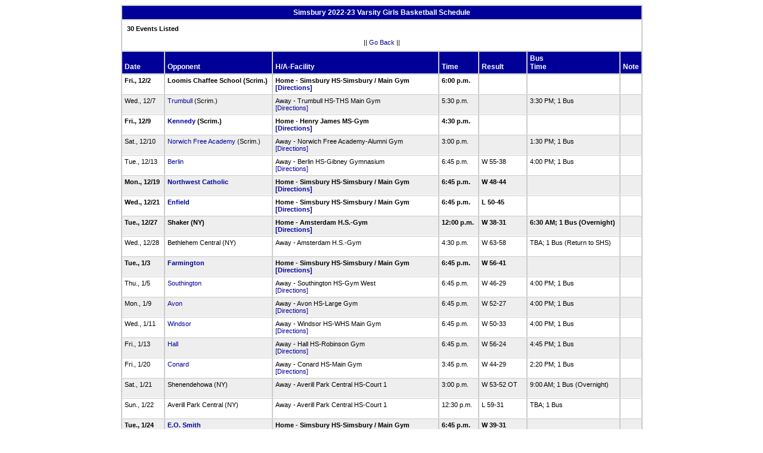

--- FILE ---
content_type: text/html
request_url: http://stats.ciacsports.com/cgi-bin/schedule-2223.cgi?school=Simsbury&sport=girls-basketball&site=&levels=V&hcancel=1&show_bus_info=1&color=000099
body_size: 2440
content:

<HTML><HEAD>

<link rel="shortcut icon" type="image/x-icon" href="/favicon.ico">
<style type="text/css" title="text/css">
<!--
body
{
font-size:8pt; font-family:Arial; color:Black
}

td
{
	font-size: 8pt;
	font-family: Arial;
	color: Black;
	padding: 3pt;
	margin: 3pt;
}

.extrapadded
{
	padding: 6pt;
	margin: 7pt;
}

p.extrapadded
{
text-align: center;
}

th
{
	font-size: 9pt;
	font-family: Arial;
	color: white;
	background-color: #000099;
text-align: left;
	padding: 3pt;
	margin: 3pt;
}

a
{
font-size:8pt; color:#000099; text-decoration: none
}

a:hover
{
text-decoration: underline;
}

.maintable
{
	background-color: #CCC; 
}

.datecell { 
font-size:10pt;
font-weight: bold;
text-align: right;
}

.Home { 
font-weight: bold;
border-bottom:0px solid #fff;
}

.Away { 
border-bottom:0px solid #fff;
}

a.datecell
{
font-size:10pt; color:#000099; text-decoration: none
}

a.datecell:hover
{
font-size:10pt;
text-decoration: underline;
}

.thcenter
 {
 text-align: center;
 }

-->
</style>
    
<TITLE>Simsbury Athletic Event Schedule</Title>


<script>
  (function(i,s,o,g,r,a,m){i['GoogleAnalyticsObject']=r;i[r]=i[r]||function(){
  (i[r].q=i[r].q||[]).push(arguments)},i[r].l=1*new Date();a=s.createElement(o),
  m=s.getElementsByTagName(o)[0];a.async=1;a.src=g;m.parentNode.insertBefore(a,m)
  })(window,document,'script','//www.google-analytics.com/analytics.js','ga');

  ga('create', 'UA-58446779-2', 'auto');
  ga('send', 'pageview');

</script>

</HEAD>
<BODY bgcolor="#FFFFFF">

<table class="maintable" align="center" border="1" bordercolor="#CCCCCC" cellspacing="0">
<tr>
<th colspan="8" class="thcenter">Simsbury 2022-23 Varsity Girls Basketball Schedule</th>
</tr><tr><td colspan="8" align=left bgcolor="#FFFFFF" class="extrapadded"><B>30 Events Listed</b><p align="center">|| <a href="javascript:history.go(-1)">Go Back</a> ||</p></td></tr> <tr align=left valign=bottom> <th> Date</th><th> Opponent</th><th> H/A-Facility</th><th> Time</th><th> Result</th><th> Bus<BR>Time</th><th> Note</th></tr>
<tr>
 <tr bgcolor="#FFFFFF" valign=top class="Home"> <td> Fri., 12/2&nbsp;</td><td> Loomis Chaffee School (Scrim.)&nbsp;</td><td> Home - Simsbury HS-Simsbury / Main Gym<BR><a href="http://www.casciac.org/scripts/show_dir.cgi?school=Simsbury">[Directions]</a>&nbsp;</td><td> 6:00 p.m.&nbsp;</td><td> &nbsp;</td><td> &nbsp;</td><td> &nbsp;</td></tr>
 <tr bgcolor="#EEEEEE" valign=top class="Away"> <td> Wed., 12/7&nbsp;</td><td> <a href="/cgi-bin/schedule-2223.cgi?school=Trumbull&sport=girls-basketball&site=&levels=V&hcancel=1&show_bus_info=1&color=000099" target="_top">Trumbull</a> (Scrim.)&nbsp;</td><td> Away - Trumbull HS-THS Main Gym<BR><a href="http://www.casciac.org/scripts/show_dir.cgi?school=Trumbull">[Directions]</a>&nbsp;</td><td> 5:30 p.m.&nbsp;</td><td> &nbsp;</td><td> 3:30 PM; 1 Bus&nbsp;</td><td> &nbsp;</td></tr>
 <tr bgcolor="#FFFFFF" valign=top class="Home"> <td> Fri., 12/9&nbsp;</td><td> <a href="/cgi-bin/schedule-2223.cgi?school=JFKennedy&sport=girls-basketball&site=&levels=V&hcancel=1&show_bus_info=1&color=000099" target="_top">Kennedy</a> (Scrim.)&nbsp;</td><td> Home - Henry James MS-Gym<BR><a href="http://www.casciac.org/scripts/show_dir.cgi?school=Simsbury">[Directions]</a>&nbsp;</td><td> 4:30 p.m.&nbsp;</td><td> &nbsp;</td><td> &nbsp;</td><td> &nbsp;</td></tr>
 <tr bgcolor="#EEEEEE" valign=top class="Away"> <td> Sat., 12/10&nbsp;</td><td> <a href="/cgi-bin/schedule-2223.cgi?school=NorwichFreeAcademy&sport=girls-basketball&site=&levels=V&hcancel=1&show_bus_info=1&color=000099" target="_top">Norwich Free Academy</a> (Scrim.)&nbsp;</td><td> Away - Norwich Free Academy-Alumni Gym<BR><a href="http://www.casciac.org/scripts/show_dir.cgi?school=NorwichFreeAcademy">[Directions]</a>&nbsp;</td><td> 3:00 p.m.&nbsp;</td><td> &nbsp;</td><td> 1:30 PM; 1 Bus&nbsp;</td><td> &nbsp;</td></tr>
 <tr bgcolor="#FFFFFF" valign=top class="Away"> <td> Tue., 12/13&nbsp;</td><td> <a href="/cgi-bin/schedule-2223.cgi?school=Berlin&sport=girls-basketball&site=&levels=V&hcancel=1&show_bus_info=1&color=000099" target="_top">Berlin</a>&nbsp;</td><td> Away - Berlin HS-Gibney Gymnasium<BR><a href="http://www.casciac.org/scripts/show_dir.cgi?school=Berlin">[Directions]</a>&nbsp;</td><td> 6:45 p.m.&nbsp;</td><td> W 55-38&nbsp;</td><td> 4:00 PM; 1 Bus&nbsp;</td><td> &nbsp;</td></tr>
 <tr bgcolor="#EEEEEE" valign=top class="Home"> <td> Mon., 12/19&nbsp;</td><td> <a href="/cgi-bin/schedule-2223.cgi?school=NorthwestCatholic&sport=girls-basketball&site=&levels=V&hcancel=1&show_bus_info=1&color=000099" target="_top">Northwest Catholic</a>&nbsp;</td><td> Home - Simsbury HS-Simsbury / Main Gym<BR><a href="http://www.casciac.org/scripts/show_dir.cgi?school=Simsbury">[Directions]</a>&nbsp;</td><td> 6:45 p.m.&nbsp;</td><td> W 48-44&nbsp;</td><td> &nbsp;</td><td> &nbsp;</td></tr>
 <tr bgcolor="#FFFFFF" valign=top class="Home"> <td> Wed., 12/21&nbsp;</td><td> <a href="/cgi-bin/schedule-2223.cgi?school=Enfield&sport=girls-basketball&site=&levels=V&hcancel=1&show_bus_info=1&color=000099" target="_top">Enfield</a>&nbsp;</td><td> Home - Simsbury HS-Simsbury / Main Gym<BR><a href="http://www.casciac.org/scripts/show_dir.cgi?school=Simsbury">[Directions]</a>&nbsp;</td><td> 6:45 p.m.&nbsp;</td><td> L 50-45&nbsp;</td><td> &nbsp;</td><td> &nbsp;</td></tr>
 <tr bgcolor="#EEEEEE" valign=top class="Home"> <td> Tue., 12/27&nbsp;</td><td> Shaker (NY)&nbsp;</td><td> Home - Amsterdam H.S.-Gym<BR><a href="http://www.casciac.org/scripts/show_dir.cgi?school=Simsbury">[Directions]</a>&nbsp;</td><td> 12:00 p.m.&nbsp;</td><td> W 38-31&nbsp;</td><td> 6:30 AM; 1 Bus (Overnight)&nbsp;</td><td> &nbsp;</td></tr>
 <tr bgcolor="#FFFFFF" valign=top class="Away"> <td> Wed., 12/28&nbsp;</td><td> Bethlehem Central (NY)&nbsp;</td><td> Away - Amsterdam H.S.-Gym<BR>&nbsp;</td><td> 4:30 p.m.&nbsp;</td><td> W 63-58&nbsp;</td><td> TBA; 1 Bus (Return to SHS)&nbsp;</td><td> &nbsp;</td></tr>
 <tr bgcolor="#EEEEEE" valign=top class="Home"> <td> Tue., 1/3&nbsp;</td><td> <a href="/cgi-bin/schedule-2223.cgi?school=Farmington&sport=girls-basketball&site=&levels=V&hcancel=1&show_bus_info=1&color=000099" target="_top">Farmington</a>&nbsp;</td><td> Home - Simsbury HS-Simsbury / Main Gym<BR><a href="http://www.casciac.org/scripts/show_dir.cgi?school=Simsbury">[Directions]</a>&nbsp;</td><td> 6:45 p.m.&nbsp;</td><td> W 56-41&nbsp;</td><td> &nbsp;</td><td> &nbsp;</td></tr>
 <tr bgcolor="#FFFFFF" valign=top class="Away"> <td> Thu., 1/5&nbsp;</td><td> <a href="/cgi-bin/schedule-2223.cgi?school=Southington&sport=girls-basketball&site=&levels=V&hcancel=1&show_bus_info=1&color=000099" target="_top">Southington</a>&nbsp;</td><td> Away - Southington HS-Gym West<BR><a href="http://www.casciac.org/scripts/show_dir.cgi?school=Southington">[Directions]</a>&nbsp;</td><td> 6:45 p.m.&nbsp;</td><td> W 46-29&nbsp;</td><td> 4:00 PM; 1 Bus&nbsp;</td><td> &nbsp;</td></tr>
 <tr bgcolor="#EEEEEE" valign=top class="Away"> <td> Mon., 1/9&nbsp;</td><td> <a href="/cgi-bin/schedule-2223.cgi?school=Avon&sport=girls-basketball&site=&levels=V&hcancel=1&show_bus_info=1&color=000099" target="_top">Avon</a>&nbsp;</td><td> Away - Avon HS-Large Gym<BR><a href="http://www.casciac.org/scripts/show_dir.cgi?school=Avon">[Directions]</a>&nbsp;</td><td> 6:45 p.m.&nbsp;</td><td> W 52-27&nbsp;</td><td> 4:00 PM; 1 Bus&nbsp;</td><td> &nbsp;</td></tr>
 <tr bgcolor="#FFFFFF" valign=top class="Away"> <td> Wed., 1/11&nbsp;</td><td> <a href="/cgi-bin/schedule-2223.cgi?school=Windsor&sport=girls-basketball&site=&levels=V&hcancel=1&show_bus_info=1&color=000099" target="_top">Windsor</a>&nbsp;</td><td> Away - Windsor HS-WHS Main Gym<BR><a href="http://www.casciac.org/scripts/show_dir.cgi?school=Windsor">[Directions]</a>&nbsp;</td><td> 6:45 p.m.&nbsp;</td><td> W 50-33&nbsp;</td><td> 4:00 PM; 1 Bus&nbsp;</td><td> &nbsp;</td></tr>
 <tr bgcolor="#EEEEEE" valign=top class="Away"> <td> Fri., 1/13&nbsp;</td><td> <a href="/cgi-bin/schedule-2223.cgi?school=WmHall&sport=girls-basketball&site=&levels=V&hcancel=1&show_bus_info=1&color=000099" target="_top">Hall</a>&nbsp;</td><td> Away - Hall HS-Robinson Gym<BR><a href="http://www.casciac.org/scripts/show_dir.cgi?school=WmHall">[Directions]</a>&nbsp;</td><td> 6:45 p.m.&nbsp;</td><td> W 56-24&nbsp;</td><td> 4:45 PM; 1 Bus&nbsp;</td><td> &nbsp;</td></tr>
 <tr bgcolor="#FFFFFF" valign=top class="Away"> <td> Fri., 1/20&nbsp;</td><td> <a href="/cgi-bin/schedule-2223.cgi?school=Conard&sport=girls-basketball&site=&levels=V&hcancel=1&show_bus_info=1&color=000099" target="_top">Conard</a>&nbsp;</td><td> Away - Conard HS-Main Gym<BR><a href="http://www.casciac.org/scripts/show_dir.cgi?school=Conard">[Directions]</a>&nbsp;</td><td> 3:45 p.m.&nbsp;</td><td> W 44-29&nbsp;</td><td> 2:20 PM; 1 Bus&nbsp;</td><td> &nbsp;</td></tr>
 <tr bgcolor="#EEEEEE" valign=top class="Away"> <td> Sat., 1/21&nbsp;</td><td> Shenendehowa (NY)&nbsp;</td><td> Away - Averill Park Central HS-Court 1<BR>&nbsp;</td><td> 3:00 p.m.&nbsp;</td><td> W 53-52 OT&nbsp;</td><td> 9:00 AM; 1 Bus (Overnight)&nbsp;</td><td> &nbsp;</td></tr>
 <tr bgcolor="#FFFFFF" valign=top class="Away"> <td> Sun., 1/22&nbsp;</td><td> Averill Park Central (NY)&nbsp;</td><td> Away - Averill Park Central HS-Court 1<BR>&nbsp;</td><td> 12:30 p.m.&nbsp;</td><td> L 59-31&nbsp;</td><td> TBA; 1 Bus&nbsp;</td><td> &nbsp;</td></tr>
 <tr bgcolor="#EEEEEE" valign=top class="Home"> <td> Tue., 1/24&nbsp;</td><td> <a href="/cgi-bin/schedule-2223.cgi?school=EOSmith&sport=girls-basketball&site=&levels=V&hcancel=1&show_bus_info=1&color=000099" target="_top">E.O. Smith</a>&nbsp;</td><td> Home - Simsbury HS-Simsbury / Main Gym<BR><a href="http://www.casciac.org/scripts/show_dir.cgi?school=Simsbury">[Directions]</a>&nbsp;</td><td> 6:45 p.m.&nbsp;</td><td> W 39-31&nbsp;</td><td> &nbsp;</td><td> &nbsp;</td></tr>
 <tr bgcolor="#FFFFFF" valign=top class="Home"> <td> Fri., 1/27&nbsp;</td><td> <a href="/cgi-bin/schedule-2223.cgi?school=Southington&sport=girls-basketball&site=&levels=V&hcancel=1&show_bus_info=1&color=000099" target="_top">Southington</a>&nbsp;</td><td> Home - Simsbury HS-Simsbury / Main Gym<BR><a href="http://www.casciac.org/scripts/show_dir.cgi?school=Simsbury">[Directions]</a>&nbsp;</td><td> 6:45 p.m.&nbsp;</td><td> W 49-44 3OT&nbsp;</td><td> &nbsp;</td><td> &nbsp;</td></tr>
 <tr bgcolor="#EEEEEE" valign=top class="Away"> <td> Mon., 1/30&nbsp;</td><td> <a href="/cgi-bin/schedule-2223.cgi?school=Newington&sport=girls-basketball&site=&levels=V&hcancel=1&show_bus_info=1&color=000099" target="_top">Newington</a>&nbsp;</td><td> Away - Newington HS-Newington<BR><a href="http://www.casciac.org/scripts/show_dir.cgi?school=Newington">[Directions]</a>&nbsp;</td><td> 6:45 p.m.&nbsp;</td><td> L 34-28&nbsp;</td><td> 4:00 PM; 1 Bus&nbsp;</td><td> &nbsp;</td></tr>
 <tr bgcolor="#FFFFFF" valign=top class="Home"> <td> Fri., 2/3&nbsp;</td><td> <a href="/cgi-bin/schedule-2223.cgi?school=EastHartford&sport=girls-basketball&site=&levels=V&hcancel=1&show_bus_info=1&color=000099" target="_top">East Hartford</a>&nbsp;</td><td> Home - Simsbury HS-Simsbury / Main Gym<BR><a href="http://www.casciac.org/scripts/show_dir.cgi?school=Simsbury">[Directions]</a>&nbsp;</td><td> 6:45 p.m.&nbsp;</td><td> W 32-26&nbsp;</td><td> &nbsp;</td><td> &nbsp;</td></tr>
 <tr bgcolor="#EEEEEE" valign=top class="Away"> <td> Mon., 2/6&nbsp;</td><td> <a href="/cgi-bin/schedule-2223.cgi?school=NorthwestCatholic&sport=girls-basketball&site=&levels=V&hcancel=1&show_bus_info=1&color=000099" target="_top">Northwest Catholic</a>&nbsp;</td><td> Away - Northwest Catholic HS (Primary)-Johnson Gym<BR><a href="http://www.casciac.org/scripts/show_dir.cgi?school=NorthwestCatholic">[Directions]</a>&nbsp;</td><td> 6:45 p.m.&nbsp;</td><td> W 55-39&nbsp;</td><td> 4:00 PM; 1 Bus&nbsp;</td><td> &nbsp;</td></tr>
 <tr bgcolor="#FFFFFF" valign=top class="Home"> <td> Thu., 2/9&nbsp;</td><td> <a href="/cgi-bin/schedule-2223.cgi?school=Conard&sport=girls-basketball&site=&levels=V&hcancel=1&show_bus_info=1&color=000099" target="_top">Conard</a>&nbsp;</td><td> Home - Simsbury HS-Simsbury / Main Gym<BR><a href="http://www.casciac.org/scripts/show_dir.cgi?school=Simsbury">[Directions]</a>&nbsp;</td><td> 6:45 p.m.&nbsp;</td><td> W 47-37&nbsp;</td><td> &nbsp;</td><td> &nbsp;</td></tr>
 <tr bgcolor="#EEEEEE" valign=top class="Home"> <td> Mon., 2/13&nbsp;</td><td> <a href="/cgi-bin/schedule-2223.cgi?school=Glastonbury&sport=girls-basketball&site=&levels=V&hcancel=1&show_bus_info=1&color=000099" target="_top">Glastonbury</a>&nbsp;</td><td> Home - Simsbury HS-Simsbury / Main Gym<BR><a href="http://www.casciac.org/scripts/show_dir.cgi?school=Simsbury">[Directions]</a>&nbsp;</td><td> 6:45 p.m.&nbsp;</td><td> L 27-26&nbsp;</td><td> &nbsp;</td><td> &nbsp;</td></tr>
 <tr bgcolor="#FFFFFF" valign=top class="Home"> <td> Thu., 2/16&nbsp;</td><td> <a href="/cgi-bin/schedule-2223.cgi?school=RockyHill&sport=girls-basketball&site=&levels=V&hcancel=1&show_bus_info=1&color=000099" target="_top">Rocky Hill</a>&nbsp;</td><td> Home - Simsbury HS-Simsbury / Main Gym<BR><a href="http://www.casciac.org/scripts/show_dir.cgi?school=Simsbury">[Directions]</a>&nbsp;</td><td> 6:00 p.m.&nbsp;</td><td> W 57-26&nbsp;</td><td> &nbsp;</td><td> &nbsp;</td></tr>
 <tr bgcolor="#EEEEEE" valign=top class="Home"> <td> Sat., 2/18&nbsp;</td><td> <a href="/cgi-bin/schedule-2223.cgi?school=BristolCentral&sport=girls-basketball&site=&levels=V&hcancel=1&show_bus_info=1&color=000099" target="_top">Bristol Central</a>&nbsp;</td><td> Home - Plainville HS-Wood Gymnasium <BR><a href="http://www.casciac.org/scripts/show_dir.cgi?school=Simsbury">[Directions]</a>&nbsp;</td><td> 1:00 p.m.&nbsp;</td><td> W 56-33&nbsp;</td><td> 10:15 AM; 1 Bus&nbsp;</td><td> &nbsp;</td></tr>
 <tr bgcolor="#FFFFFF" valign=top class="Away"> <td> Tue., 2/21&nbsp;</td><td> <a href="/cgi-bin/schedule-2223.cgi?school=Newington&sport=girls-basketball&site=&levels=V&hcancel=1&show_bus_info=1&color=000099" target="_top">Newington</a>&nbsp;</td><td> Away - University of Hartford<BR><a href="http://www.casciac.org/scripts/show_dir.cgi?school=Newington">[Directions]</a>&nbsp;</td><td> 8:00 p.m.&nbsp;</td><td> W 49-46 (OT)&nbsp;</td><td> 5:30 PM; 1 Bus&nbsp;</td><td> &nbsp;</td></tr>
 <tr bgcolor="#EEEEEE" valign=top class="Home"> <td> Thu., 2/23&nbsp;</td><td> <a href="/cgi-bin/schedule-2223.cgi?school=Conard&sport=girls-basketball&site=&levels=V&hcancel=1&show_bus_info=1&color=000099" target="_top">Conard</a>&nbsp;</td><td> Home - University of Hartford<BR><a href="http://www.casciac.org/scripts/show_dir.cgi?school=Simsbury">[Directions]</a>&nbsp;</td><td> 7:00 p.m.&nbsp;</td><td> W 40-37&nbsp;</td><td> 5:00 PM; 1 Bus&nbsp;</td><td> &nbsp;</td></tr>
 <tr bgcolor="#FFFFFF" valign=top class="Home"> <td> Mon., 2/27&nbsp;</td><td> <a href="/cgi-bin/schedule-2223.cgi?school=Rockville&sport=girls-basketball&site=&levels=V&hcancel=1&show_bus_info=1&color=000099" target="_top">Rockville</a>&nbsp;</td><td> Home - Simsbury HS-Simsbury / Main Gym<BR><a href="http://www.casciac.org/scripts/show_dir.cgi?school=Simsbury">[Directions]</a>&nbsp;</td><td> 5:00 p.m.&nbsp;</td><td> W 75-21&nbsp;</td><td> &nbsp;</td><td> &nbsp;</td></tr>
 <tr bgcolor="#EEEEEE" valign=top class="Home"> <td> Thu., 3/2&nbsp;</td><td> <a href="/cgi-bin/schedule-2223.cgi?school=Windsor&sport=girls-basketball&site=&levels=V&hcancel=1&show_bus_info=1&color=000099" target="_top">Windsor</a>&nbsp;</td><td> Home - Simsbury HS-Simsbury / Main Gym<BR><a href="http://www.casciac.org/scripts/show_dir.cgi?school=Simsbury">[Directions]</a>&nbsp;</td><td> 6:30 p.m.&nbsp;</td><td> &nbsp;</td><td> &nbsp;</td><td> &nbsp;</td></tr>
</table></body></html>